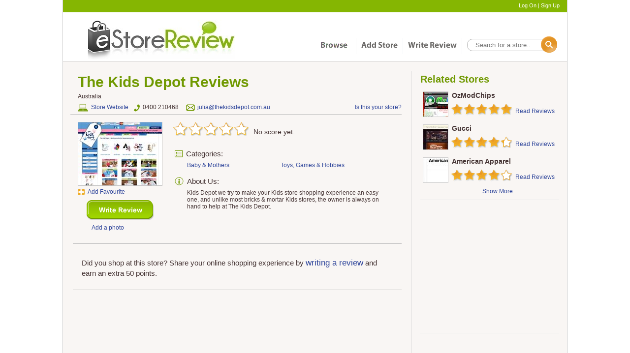

--- FILE ---
content_type: text/html; charset=utf-8
request_url: http://estorereview.com.au/s/285/The-Kids-Depot
body_size: 7535
content:
<!DOCTYPE html>
<html lang="en">
<head>
    <meta http-equiv="Content-Type" content="text/html; charset=utf-8" />
    <title>
        The Kids Depot Reviews - eStoreReview.com.au
    </title>
    <!-- this to make sure main css libraries are rendered at top -->
    <link href="/cassette.axd/stylesheet/e4c7fd654b03bada1c8e2a2f068b3d242c6902e9/Content/styles.css" type="text/css" rel="stylesheet"/>
<link href="/cassette.axd/stylesheet/42a0bca2108965577ad836e1b5dc0391d691fc02/Content/themes/base/jquery.ui.theme.css" type="text/css" rel="stylesheet"/>
<link href="/cassette.axd/stylesheet/9d38d2bbe70eb75c4119ab72510a117cfb49b913/Content/themes/base/jquery.ui.core.css" type="text/css" rel="stylesheet"/>
    <link href="/cassette.axd/stylesheet/68fccd7fcbffa8102851bab47f908ca02de5a8f0/Content/rateit.css" type="text/css" rel="stylesheet"/>
<link href="/cassette.axd/stylesheet/10ac974fd724c7dd45359c494c8e63d4fac5c226/Content/themes/base/jquery.ui.autocomplete.css" type="text/css" rel="stylesheet"/>
    <!-- MiniProfiler -->
    
    <!-- Enable Google Analytic script only in production -->
        <script type="text/javascript">
            var _gaq = _gaq || [];
            _gaq.push(['_setAccount', 'UA-30499015-1']);
            _gaq.push(["_setSiteSpeedSampleRate", 100]);
            _gaq.push(['_trackPageview']);
            (function () {
                var ga = document.createElement('script'); ga.type = 'text/javascript'; ga.async = true;
                ga.src = ('https:' == document.location.protocol ? 'https://ssl' : 'http://www') + '.google-analytics.com/ga.js';
                var s = document.getElementsByTagName('script')[0]; s.parentNode.insertBefore(ga, s);
            })();
        </script>
        <!-- Begin Inspectlet Embed Code -->
        <script type="text/javascript" id="inspectletjs">
            window.__insp = window.__insp || [];
            __insp.push(['wid', 621172023]);
            (function () {
                function __ldinsp() { var insp = document.createElement('script'); insp.type = 'text/javascript'; insp.async = true; insp.id = "inspsync"; insp.src = ('https:' == document.location.protocol ? 'https' : 'http') + '://cdn.inspectlet.com/inspectlet.js'; var x = document.getElementsByTagName('script')[0]; x.parentNode.insertBefore(insp, x); }
                if (window.attachEvent) {
                    window.attachEvent('onload', __ldinsp);
                } else {
                    window.addEventListener('load', __ldinsp, false);
                }
            })();
        </script>
        <!-- End Inspectlet Embed Code -->
    <!-- Meta tags -->
    <meta name="application-name" content="The Kids Depot Reviews - eStoreReview.com.au" />
    <meta name="description" content="What do Australians think about The Kids Depot? Share your experience or read reviews written by Australian consumers like you." />
    <meta name="keywords" content="" />
    <!-- Open Graph Tags -->
    <meta property="og:title" content="The Kids Depot Reviews - eStoreReview.com.au" />
    <meta property="og:description" content="What do Australians think about The Kids Depot? Share your experience or read reviews written by Australian consumers like you." />
    <meta property="og:type" content="website" />
    <meta property="og:image" content="http://estorereview.com.au/thumbnails/stores/285.jpeg" />
    <meta property="og:site_name" content="eStoreReview.com.au" />
    <meta property="fb:admins" content="543142564" />
    <!-- Canonical URL -->
        <meta property="og:url" content="http://estorereview.com.au/s/285/The-Kids-Depot" />
        <link rel="canonical" href="http://estorereview.com.au/s/285/The-Kids-Depot" />
    <!-- website icon -->
    <link rel="shortcut icon" type="image/x-icon" href="/favicon.ico" />
</head>
<body>
    <div class="overlay-background" id="overlay-background">
    </div>
    <!-- Disable Feedback button for now
    <a class="feedback" href="/Home/Feedback" target="_blank">Feedback</a>
    -->
    <!-- header -->
    <div>
        <div class="header-container">
    <div class="header-login">
<a href="/Member/LogOn">Log On</a>             | 
<a href="/Member/SignUp">Sign Up</a>    </div>
    <div class="header-logo floatl">
        <a href="/">
            <img src="/cassette.axd/file/Content/images/eStoreReview-logo-244cb23b5c942ca511aded5b4fb66ee49ad5fa64.jpg" alt="eStoreReview Logo"/></a>
    </div>
    <div class="header-menu floatr">
        <div class="item floatl">
            <a href="/Store/CategoryList">
                <img src="/cassette.axd/file/Content/images/header-menu-browse-4072b7f25c7734245c791dcb93db0719477adb50.gif" alt="Browse"/></a></div>
        <div class="separator floatl">
        </div>
        <div class="item floatl">
            <a href="/Store/New">
                <img src="/cassette.axd/file/Content/images/header-menu-add-store-156a0375bf1239b680b1f85cc455dc5fb42927f3.gif" alt="Add Store"/></a></div>
        <div class="separator floatl">
        </div>
        <div class="item floatl">
            <a href="/Review/New">
                <img src="/cassette.axd/file/Content/images/header-menu-write-review-53a3328c46735ae8ae744ac49dfb1098cbc92df1.gif" alt="Write Review"/></a></div>
        <div class="separator floatl">
        </div>
        <div class="search floatl">
<form action="/Search/Result" method="get">                <div class="search-box"><input data-autocomplete-url="/Search/AutoComplete?" id="SearchText" name="SearchText" placeholder=" Search for a store.." type="text" value="" /></div>
                <input type="image" src="/Content/images/transparent.gif" alt="Search Box" class="search-icon floatl" />
</form>        </div>
    </div>
    <div class="clear">
    </div>
</div>

    </div>
    <!-- content -->
    <div>
        <div class="content-container">
            <div class="store-detail">
    
<div class="upload-files">
    <div class="upload-container">
        <div class="close floatr">
        </div>
        <form id="store-photo-uploader" action="/Store/UploadStorePhoto" method="post" enctype="multipart/form-data"
        class="browse-image-container">
        <h2 style="padding: 0px; line-height: 0px; margin: 0px;">
            Upload Photo</h2>
        <br />
        <div class="browse-input">
            <input id="StoreId" name="StoreId" type="hidden" value="285" />
            <input type="file" name="photo" id="photo" class="inputfile" />
            <input type="submit" name="Upload" value="Upload" class="" />
        </div>
        <div class="label">
            You can upload jpg, gif or png files.
        </div>
        </form>
    </div>
</div>
<div class="photo-upload">
    <div class="loading-message"></div>
</div>

    <div id="product-price-overlay-background">
    <div id="product-price-overlay">
    </div>
</div>

    
    <div class="left-container floatl" itemscope itemtype="http://schema.org/Store">
        <div class="top">
            <div class="store-heading">
                <div class="floatl">
                    <h1>
                        <span itemprop="name">The Kids Depot</span> Reviews
                    </h1>
                </div>
                <div class="clear">
                </div>
                <div class="floatl address">
                    Australia
                </div>
                <div class="clear">
                </div>
                <div class="contact-link floatl">
                    <a target="_blank" href="http://www.thekidsdepot.com.au" style="text-decoration:none" rel="noindex,nofollow" class="floatl" onclick="this.href='http://www.thekidsdepot.com.au/'; _gaq.push(['_trackEvent', 'Outbound', 'Visit Store Link', 'http://www.thekidsdepot.com.au']);">
                        <div class="website-icon floatl">
                        </div>
                        <div class="blue-link floatl">
                            Store Website
                        </div>
                    </a>
                        <div class="contact-icon floatl">
                        </div>
                        <div class="floatl">0400 210468 </div>
                        <div class="email-icon floatl">
                        </div>
                        <a href="mailto:julia@thekidsdepot.com.au" class="blue-link floatl">julia@thekidsdepot.com.au</a>
                </div>
<a class="blue-link floatr store-request" href="/Member/MerchantStoreRequest?storeId=285" rel="noindex,nofollow">Is this your store?</a>            </div>
            <div class="top-inner">
                <div class="image-container floatl">
                    <div class="space-10">
                    </div>
                    <a target="_blank" href="http://www.thekidsdepot.com.au" style="text-decoration:none" rel="noindex,nofollow" onclick="this.href='http://www.thekidsdepot.com.au/'; _gaq.push(['_trackEvent', 'Outbound', 'Visit Store Thumbnail', 'http://www.thekidsdepot.com.au']);">
                        <div class="store-thumbnail">
<img src="/cassette.axd/file/thumbnails/stores/285-1446ff1b6a01a050f25a284530b3a7115a26e252.jpeg" alt="The Kids Depot" itemprop="image"/>                        </div>
                    </a>
                    <div class="space-5">
                    </div>
                    <div class="action-container">
                        <div id="storeFavourite285">
        <!-- display non ajax verion of Add Favourite is user is not logged on -->
<a class="add-button blue-link" href="/Store/UpdateFavourite?storeId=285&amp;updateType=Add">Add Favourite</a></div>

                        <div class="space-10">
                        </div>
                        <a class="button review-me-button review-me-position" href="/Review/New?storeId=285">New Review</a>
<a class="floatl blue-link" href="/Member/LogOn?returnUrl=http%3A%2F%2Festorereview.com.au%2Fs%2F285%2FThe-Kids-Depot" style="margin-left: 28px; margin-top: 8px;">Add a photo</a>                    </div>
                </div>
                <div class="store-rating-container floatl">
                    <div class="star-col floatl overall-rating-stars" title="0 of 5" >
                        <div class="rateit medium floatl" data-rateit-readonly="true" data-rateit-ispreset="true" data-rateit-value="0" data-rateit-starheight="29" data-rateit-starwidth="31">
                        </div>
                        <div class="rating-text floatl">
                                <div>
                                    No score yet.
                                </div>
                        </div>
                    </div>
                    <div class="clear">
                    </div>
                    <div class="shopagain-overview floatl">
                    </div>
                    <div class="clear">
                    </div>
                    <div class="categories-container floatl" style="">
                        <div class="category-icon floatl">
                        </div>
                        <div class="sub-headings floatl">
                            Categories:
                        </div>
                        <div class="clear">
                        </div>
                        <div class="categories-list floatl">
                                <div class="category-list-col floatl">
                                    <a class="blue-link" href="/c/BAB/Baby-N-Mothers">Baby &amp; Mothers</a>
                                </div>
                                <div class="category-list-col floatl">
                                    <a class="blue-link" href="/c/TOY/Toys-Games-N-Hobbies">Toys, Games &amp; Hobbies</a>
                                </div>
                                <br />
                        </div>
                    </div>
                    <div class="clear">
                    </div>
                    
                        <div class="about-container floatl">
                            <div class="about-icon floatl">
                            </div>
                            <div class="sub-headings floatl">
                                About Us:
                            </div>
                            <div class="clear">
                            </div>
                            <div class="about-description floatl" id="storeDescription">
                                    <span itemprop="description">Kids Depot we try to make your Kids store shopping experience an easy one, and unlike most bricks &amp; mortar Kids stores, the owner is always on hand to help at The Kids Depot.</span>                            </div>
                        </div>
                </div>
            </div>
            <!--User Uploaded Images -->
                <div class="space-20">
                </div>   
            <div class="hoz-line-main">
            </div>
            <div class="clear">
            </div>
        </div>
        <div class="clear">
        </div>
        <div class="store-review-container">
            <div class="store-reviews-content">
                <!-- Display single selected review -->
                    <div class="text">
                        Did you shop at this store? Share your online shopping experience by <a class="text-link" href="/Review/New?storeId=285">writing a review</a>
                        and earn an extra 50 points.
                    </div>
            </div>
        </div>

        <div class="clear">
        </div>
    </div>
    <!-- We do not require google to index related stores -->
    <!--googleoff: all-->
    <div class="sidebar floatl">
        <div class="related-store-container floatl">
            <h4>Related Stores</h4>
            <div class="related-stores">
        <div class="content ">
            <a href="/s/4820/OzModChips">
                <div class="store-thumbnail-xs floatl" style="background-image: Url('/cassette.axd/file/thumbnails/stores/4820-a7da545c940d70fce27a9060e7304f02626dd5f4.jpeg');">
                </div>
                <div class="name floatl">
                    <a href="/s/4820/OzModChips">OzModChips</a>
                </div>
                <div class="floatl">
                    <div class="rateit small" style="position: relative; display: inline;" data-rateit-readonly="true" data-rateit-ispreset="true" data-rateit-value="5" data-rateit-starheight="25" data-rateit-starwidth="25">
                    </div>
                </div>
            </a><a href="/s/4820/OzModChips">
                <div class="read-more floatl blue-link">
                    Read Reviews</div>
            </a>
            <div class="clear">
            </div>
        </div>
        <div class="content ">
            <a href="/s/2994/Gucci">
                <div class="store-thumbnail-xs floatl" style="background-image: Url('/cassette.axd/file/thumbnails/stores/2994-b6257db265ccba92f2dd686e2d95ecd92d0d659e.jpeg');">
                </div>
                <div class="name floatl">
                    <a href="/s/2994/Gucci">Gucci</a>
                </div>
                <div class="floatl">
                    <div class="rateit small" style="position: relative; display: inline;" data-rateit-readonly="true" data-rateit-ispreset="true" data-rateit-value="4.3" data-rateit-starheight="25" data-rateit-starwidth="25">
                    </div>
                </div>
            </a><a href="/s/2994/Gucci">
                <div class="read-more floatl blue-link">
                    Read Reviews</div>
            </a>
            <div class="clear">
            </div>
        </div>
        <div class="content ">
            <a href="/s/4519/American-Apparel">
                <div class="store-thumbnail-xs floatl" style="background-image: Url('/cassette.axd/file/thumbnails/stores/4519-c2f0f29c8a824bc403bf3f0dab2ed05825863a37.jpeg');">
                </div>
                <div class="name floatl">
                    <a href="/s/4519/American-Apparel">American Apparel</a>
                </div>
                <div class="floatl">
                    <div class="rateit small" style="position: relative; display: inline;" data-rateit-readonly="true" data-rateit-ispreset="true" data-rateit-value="4.2" data-rateit-starheight="25" data-rateit-starwidth="25">
                    </div>
                </div>
            </a><a href="/s/4519/American-Apparel">
                <div class="read-more floatl blue-link">
                    Read Reviews</div>
            </a>
            <div class="clear">
            </div>
        </div>
        <div class="content hide-stores">
            <a href="/s/530/Euro-Kids-Clothing">
                <div class="store-thumbnail-xs floatl" style="background-image: Url('/cassette.axd/file/thumbnails/stores/530-029dd830983413e84466989b84ed96c532fbe30a.jpeg');">
                </div>
                <div class="name floatl">
                    <a href="/s/530/Euro-Kids-Clothing">Euro Kids Clothing</a>
                </div>
                <div class="floatl">
                    <div class="rateit small" style="position: relative; display: inline;" data-rateit-readonly="true" data-rateit-ispreset="true" data-rateit-value="4.3" data-rateit-starheight="25" data-rateit-starwidth="25">
                    </div>
                </div>
            </a><a href="/s/530/Euro-Kids-Clothing">
                <div class="read-more floatl blue-link">
                    Read Reviews</div>
            </a>
            <div class="clear">
            </div>
        </div>
        <div class="content hide-stores">
            <a href="/s/2435/Bubbaroo">
                <div class="store-thumbnail-xs floatl" style="background-image: Url('/cassette.axd/file/thumbnails/stores/2435-7917d1482c6facba733f627d22170a3840e76287.jpeg');">
                </div>
                <div class="name floatl">
                    <a href="/s/2435/Bubbaroo">Bubbaroo</a>
                </div>
                <div class="floatl">
                    <div class="rateit small" style="position: relative; display: inline;" data-rateit-readonly="true" data-rateit-ispreset="true" data-rateit-value="4.7" data-rateit-starheight="25" data-rateit-starwidth="25">
                    </div>
                </div>
            </a><a href="/s/2435/Bubbaroo">
                <div class="read-more floatl blue-link">
                    Read Reviews</div>
            </a>
            <div class="clear">
            </div>
        </div>
        <div class="content hide-stores">
            <a href="/s/5510/Miniature-Scenery">
                <div class="store-thumbnail-xs floatl" style="background-image: Url('/cassette.axd/file/thumbnails/stores/5510-384975f776cd7d2e75c26cf4486dccd6a30014c5.jpeg');">
                </div>
                <div class="name floatl">
                    <a href="/s/5510/Miniature-Scenery">Miniature Scenery</a>
                </div>
                <div class="floatl">
                    <div class="rateit small" style="position: relative; display: inline;" data-rateit-readonly="true" data-rateit-ispreset="true" data-rateit-value="4.5" data-rateit-starheight="25" data-rateit-starwidth="25">
                    </div>
                </div>
            </a><a href="/s/5510/Miniature-Scenery">
                <div class="read-more floatl blue-link">
                    Read Reviews</div>
            </a>
            <div class="clear">
            </div>
        </div>
</div>
<div class="show-more-link">
    <a href="#" class="blue-link">Show More</a></div>

        </div>
        <div class="clear">
        </div>
        <div class="line">
        </div>
        <div class="googleAds floatl">
            <script type="text/javascript">
                google_ad_client = "ca-pub-9302005651419442";
                google_ad_slot = "3005518017";
                google_ad_width = 300;
                google_ad_height = 250;
            </script>
            <script type="text/javascript" src="http://pagead2.googlesyndication.com/pagead/show_ads.js">
            </script>
        </div>
        <div class="clear">
        </div>
        <div class="line">
        </div>
        <div class="clear">
        </div>
        <div class="reviewers-purchased-container floatl">
                <div class="googleAds floatl">
        <script type="text/javascript">
            google_ad_client = "ca-pub-9302005651419442";
            /* Store Detail Page - Text Ads */
            google_ad_slot = "4434024419";
            google_ad_width = 300;
            google_ad_height = 250;
        </script>
        <script type="text/javascript" src="//pagead2.googlesyndication.com/pagead/show_ads.js">
        </script>
    </div>
    <div class="clear">
    </div>

        </div>
        <div class="clear">
        </div>
    </div>
    <!--googleon: all-->
</div>

        </div>
    </div>
    <div class="clear">
    </div>
    <!-- footer -->
    <div>
    <div class="footer-container">
        <div class="footer">
            <div class="line">
            </div>
            <div class="logo">
                <a href=/>
                    <img src="/cassette.axd/file/Content/images/footer-logo-1c30d69d9db5f6e47c2cc447ef159289c1aa573a.jpg" alt="eStoreReview Facebook Page" /></a>
            </div>
            <div class="column">
                <div class="title">
                    Contribute
                </div>
                <div class="page-link"><a href="/Review/New">Write a Review</a></div>
                <div class="page-link"><a href="/Store/New">Add a Store</a></div>
            </div>
            <div class="column">
                <div class="title">
                    Rewards
                </div>
                <div class="page-link">
                    <a href="/Reward/Redeem">Claim Rewards</a>
                </div>
                <div class="page-link">
                    <a href="/Reward/Reward">Rewards Systems</a>
                </div>
            </div>
            <div class="column">
                <div class="title">
                    Community
                </div>
                <div class="page-link">
                    <a href="/Home/FAQ">FAQ</a>
                </div>
                <div class="page-link">
                    <a href="/Home/OnlineTips">Online Safety Tips</a>
                </div>
                <div class="page-link">
                    <a href="/Home/NewsletterMenu">Newsletters</a>
                </div>
            </div>
            <div class="column">
                <div class="title">
                    About Us
                </div>
                <div class="page-link">
                    <a href="/Home/About">About Us</a>
                </div>
                <div class="page-link">
                    <a href="/Home/ContactUs?Category=General%20Enquiry">Contact Us</a>
                </div>
                <div class="page-link">
                    <a href="/Home/Terms">Terms and Conditions</a>
                </div>
                <div class="page-link">
                    <a href="/Home/PrivacyPolicy">Privacy Policy</a>
                </div>
            </div>
            <div class="column">
                <div class="title">
                    Follow Us
                </div>
                <div class="follow-us-logo">
                    <a target="_blank" href="http://www.facebook.com/eStoreReview">
                        <img src="/cassette.axd/file/Content/images/follow-us-facebook-69498dc18bac433f419fb54545e13f4cf2854cf9.jpg" alt="eStoreReview Follow us"/></a>
                </div>
                
            </div>
        </div>
        <div class="footer-copyright">
            Copyright 2012-2014. eStoreReview All Rights Reserved ABN: 69 160 207 518
            <div class="floatr">
                
            </div>
        </div>
    </div>
</div>

    <!-- this to make sure main javascript libraries are rendered at top -->
    <script src="/cassette.axd/script/abcd2ba13348f178b17141b445bc99f1917d47af/Scripts/jquery-1.7.2.min.js" type="text/javascript"></script>
<script src="/cassette.axd/script/f7696040349f2801593e654d7404b31dba00cbfe/Scripts/jquery-ui-1.8.11.js" type="text/javascript"></script>
    <script src="/cassette.axd/script/987dac69ea37e2285a5b1b82f56f2db50ae9b154/Scripts/jquery.rateit.js" type="text/javascript"></script>
<script src="/cassette.axd/script/ebbeb9b388a1638acea68682c8b34aa519fe0bcd/Scripts/jquery.ThreeDots.min.js" type="text/javascript"></script>
    <script type="text/javascript">
         $().ready(function () {
             $('#storeDescription').summary({
                 maxHeight: 78,
                 moreText: "Show More",
                 lessText: "Show Less",
                 inital: "Yes"
             });
         });
         
    </script>
    <script type="text/javascript">
         $().ready(function () {
             //show upload files partial page
             $('.addphotos').click(function (event) {
                 $('#overlay-background').show();
                 $('.upload-files .upload-container').show()
             });

             // hides photo gallery and upload partial page
             $('#overlay-background, .upload, .close').click(function () {
                 $('#overlay-background').hide();
                 $('.upload-files .upload-container').hide();
             });

             // prevents the overlay from closing if user clicks inside the popup overlay
             $('.upload .upload-container').click(function (e) {
                 if (!$(e.target).closest('.publicMember a').length) {
                     return false
                 }
             });

             // show loading gif when store photo submitted
             $('.browse-input input[type="submit"]').click(function () {
                 $('.upload-files .upload-container').css('z-index', '5');
                 $('.upload-files .upload-container').css('border', '1px solid');
                 $('.upload-files .upload-container').css('border-color', '#EBE8E5');
                 $('.loading-overlay').show();
                 $('.loading-overlay').css('background-color', 'none');
                 $('.photo-upload .loading-message').show();
             });

         });

    </script>
    <script type="text/javascript">
         $().ready(function () {
             //show
             $('.show-product-price').click(function (event) {
                 $('body').css('overflow', 'hidden');
                 $('#product-price-overlay-background').show();
             });

             // hide
             $('#product-price-overlay-background').click(function (e) {
                 if (!$(e.target).parents('#product-price-overlay').length || $(e.target).hasClass("close")) {
                     $('body').css('overflow', '');
                     $('#product-price-overlay-background').hide();
                 }
             });
         });
    </script>
<script src="/cassette.axd/script/d5ee3f63a0bf768b0d0f0e6f9cffc73099c939a2/Scripts/jquery.unobtrusive-ajax.js" type="text/javascript"></script>
    <script type="text/javascript">
         $(function () {
             $(".related-store-container .show-more-link a").click(function (event) {
                 if (!$('.related-store-container').find('.hide-stores').is(':visible')) {
                     $('.related-store-container').find('.hide-stores').slideDown();
                     $('.related-store-container').find('.show-more-link a').text("Show Less");
                 }
                 else {
                     $('.related-store-container').find('.hide-stores').slideUp();
                     $('.related-store-container').find('.show-more-link a').text("Show More");
                 }

             });
         });
    </script>
<script src="/cassette.axd/script/6f84bd4d0edae4cf530a4de54c70410faad651d9/Scripts/AutoComplete.js" type="text/javascript"></script>
</body>
</html>


--- FILE ---
content_type: text/html; charset=utf-8
request_url: https://www.google.com/recaptcha/api2/aframe
body_size: 267
content:
<!DOCTYPE HTML><html><head><meta http-equiv="content-type" content="text/html; charset=UTF-8"></head><body><script nonce="tGHkFDvusNLI9a-J0FOI5A">/** Anti-fraud and anti-abuse applications only. See google.com/recaptcha */ try{var clients={'sodar':'https://pagead2.googlesyndication.com/pagead/sodar?'};window.addEventListener("message",function(a){try{if(a.source===window.parent){var b=JSON.parse(a.data);var c=clients[b['id']];if(c){var d=document.createElement('img');d.src=c+b['params']+'&rc='+(localStorage.getItem("rc::a")?sessionStorage.getItem("rc::b"):"");window.document.body.appendChild(d);sessionStorage.setItem("rc::e",parseInt(sessionStorage.getItem("rc::e")||0)+1);localStorage.setItem("rc::h",'1769565331523');}}}catch(b){}});window.parent.postMessage("_grecaptcha_ready", "*");}catch(b){}</script></body></html>